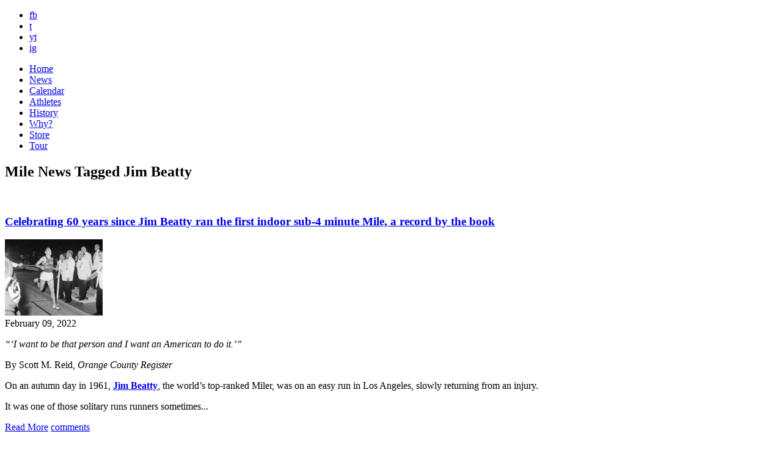

--- FILE ---
content_type: text/html; charset=UTF-8
request_url: https://bringbackthemile.com/news/tag/jim+beatty
body_size: 8840
content:
<!DOCTYPE HTML>
<html>
<head>
<meta charset="utf-8">
<meta name="keywords" content="Mile, Track & Field, 1500m, USATF, IAAF, running, America, distance, sub-4, athletics" />
<meta name="description" content="Return the Mile to prominence on the American sports and cultural landscape by elevating, celebrating and creating a Mile Movement." />
<link rel="shortcut icon" href="/favicon.ico" />
<link rel="apple-touch-icon" href="/images/_pages/_global/iphone.png"/>
<!--[if lt IE 9]>
<script src="http://html5shiv.googlecode.com/svn/trunk/html5.js"></script>
<![endif]-->
<!--[if lt IE 9]>
<script src="http://ie7-js.googlecode.com/svn/version/2.1(beta4)/IE9.js"></script>
<![endif]-->

<title>News Tagged Jim Beatty : News : Bring Back the Mile</title>
<link rel="stylesheet" href="/css/screen.css" type="text/css" media="screen" />

<!--[if IE]>
<link rel="stylesheet" href="/css/ie.css" type="text/css" media="screen" />
<![endif]-->
<link rel="stylesheet" media="only screen and (max-device-width: 1024px)" href="/css/handheld.css" type="text/css" />
<link href='//fonts.googleapis.com/css?family=Montserrat:400,700' rel='stylesheet' type='text/css'>
<link rel="stylesheet" type="text/css" href="/css/font-awesome/css/font-awesome.min.css">
<meta name="viewport" content="width=1300" />
<link href="/css/pages/iam.css" rel="stylesheet" type="text/css" media="screen" />
<link href="/css/pages/events.css" rel="stylesheet" type="text/css" media="screen" />
<link href="/css/pages/news.css" rel="stylesheet" type="text/css" media="screen" />
<script src="https://ajax.googleapis.com/ajax/libs/jquery/1.6/jquery.min.js" type="text/javascript"></script>
<script type="text/javascript" src="/js/jquery.tools.all.min.js"></script>

<script type="text/javascript">
$(function() {
	var hostname = window.location.hostname;
	hostname = hostname.replace("www.","").toLowerCase();
	$('a:not(.internal)').each(function(i) {
		if($(this).attr('href') != undefined) {
			var href = $(this).attr('href').toLowerCase();
			if((href.indexOf("http://")!=-1 || href.indexOf("https://")!=-1) && href.indexOf(hostname)==-1) {$(this).attr('target',"_blank").addClass('external');}
			
		}
	});
	if(document.location.pathname != '/outdatedbrowser') {
		if( $.browser.mozilla == true && $.browser.version < 4.0 ){
			  window.location = "/outdatedbrowser";
			} else if($.browser.msie == true && $.browser.version < 8.0) {
			  window.location = "/outdatedbrowser";
			} else if($.browser.safari == true && $.browser.version < 5.0) {
			  window.location = "/outdatedbrowser";
		};
	}
});
</script>


</head>
<body>


	<div id="outerWrapper">

		<header id="header">
	<div class="wrap">
		<div id="socials">
			<ul>
				<li><a href="http://www.facebook.com/bringbackthemile" class="fb linkOut external" target="_blank">fb</a></li>
				<li><a href="http://twitter.com/themile" class="twitter linkOut external" target="_blank">t</a></li>
				<li><a href="http://www.youtube.com/iamthemile" class="youtube linkOut external" target="_blank">yt</a></li>
				<li><a href="http://instagram.com/bringbackthemile" class="instagram linkOut external" target="_blank">ig</a></li>
			</ul>
		</div>
		<a id="logo" href="/home"></a>
		<a class="ourMission lite float-right" href="#" rel="#mission"></a>
		<a href="#" id="mailinglist" rel="#joinUs" class="lite float-right"></a>

		<div class="clear"></div>
	</div>

<div class="clear"></div>


</header>

<nav id="innerNavigation">
	<ul>
		<li class="home"><a href="https://bringbackthemile.com/home" >Home</a></li>
		<li class="news"><a href="https://bringbackthemile.com/news" class="current">News</a></li>
		<li class="calendar"><a href="https://bringbackthemile.com/calendar" >Calendar</a></li>
		<li class="athletes"><a href="/athletes" >Athletes</a></li>
		<li class="history"><a href="/history" >History</a></li>
		<li class="why"><a href="/why" >Why?</a></li>
		
		<li class="store"><a href="/store" >Store</a></li>
		<li class="tour"><a href="/tour" class="starAdd last" ><span>Tour</span></a></li>
		
	</ul>
</nav>

<div class="clear"></div>

		<div id="innerWrapper">
		
				
				
				
				
				
				
				
				
				
				
				
				
				
				
				
				
				
				
				
				
				
				
				
				
			<div id="contentBG">
<div id="content">

				
				
				

				<div class="col11 float-left colMarg" style="margin-left:0;">
										<h2>Mile News Tagged Jim Beatty</h2><br>
									</div>

				<div class="col8 float-left colMarg" style="margin-left:0;">
					
							<div class="post">
			<h3>
							<a href="https://bringbackthemile.com/news/detail/celebrating_60_years_since_jim_beatty_ran_the_first_indoor_sub_4_minute_mil">Celebrating 60 years since Jim Beatty ran the first indoor sub-4 minute Mile, a record by the book</a>
						</h3>
		
							<a href="https://bringbackthemile.com/news/detail/celebrating_60_years_since_jim_beatty_ran_the_first_indoor_sub_4_minute_mil"><img src="/images/sized/images/ugc/uploads/about/Jim_Beatty_first_sub-4_indoors-2-160x125.JPG" width="160" height="125"  alt=" " class="float-right" /></a>
			
			<div class="subHeadline">February 09, 2022</div>
			<p>
	<em>&ldquo;&lsquo;I want to be that person and I want an American to do it.&rsquo;&rdquo;</em></p>
<p>
	By Scott M. Reid, <em>Orange County Register</em></p>
<p>
	On an autumn day in 1961, <a href="https://www.bringbackthemile.com/athletes/detail/james_jim_beatty" target="_blank"><strong>Jim Beatty</strong></a>, the world&rsquo;s top-ranked Miler, was on an easy run in Los Angeles, slowly returning from an injury.</p>
<p>
	It was one of those solitary runs runners sometimes...</p>
			<a href="https://bringbackthemile.com/news/detail/celebrating_60_years_since_jim_beatty_ran_the_first_indoor_sub_4_minute_mil" class="float-left  readMore">Read More</a>
			<a href="https://bringbackthemile.com/news/detail/celebrating_60_years_since_jim_beatty_ran_the_first_indoor_sub_4_minute_mil" class="float-right commentPost">comments</a>

					<!-- AddThis Button BEGIN -->
			<div class="addthis_toolbox addthis_default_style addthis_32x32_style float-right">
				<a class="addthis_button_facebook"></a>
				<a class="addthis_button_twitter"></a>
				<a class="addthis_button_google_plusone_share"></a>
				<a class="addthis_button_pinterest_share"></a>
				<a class="addthis_button_email"></a>
			</div>
			<!-- AddThis Button END -->
				<div class="clear"></div>
	</div> <!-- end post -->


						
					
							<div class="post">
			<h3>
							<a href="https://bringbackthemile.com/news/detail/beatty_worlds_first_indoor_sub_4_miler_donates_track_spike_to_mowa">Beatty, world&#8217;s first indoor sub-4 Miler, donates track spike to MOWA</a>
						</h3>
		
							<a href="https://bringbackthemile.com/news/detail/beatty_worlds_first_indoor_sub_4_miler_donates_track_spike_to_mowa"><img src="/images/sized/images/ugc/uploads/about/Jim_Beatty_first_sub-4_indoors_1962_final_stride-160x125.jpg" width="160" height="125"  alt=" " class="float-right" /></a>
			
			<div class="subHeadline">January 03, 2022</div>
			<p>
	<em>&ldquo;I wanted an American to become the first man in the world to go under 4 minutes indoors.&rdquo;</em></p>
<p>
	By Simon Turnbull for World Athletics Heritage</p>
<p>
	Whenever <a href="https://www.bringbackthemile.com/athletes/detail/james_jim_beatty" target="_blank"><strong>Jim Beatty</strong></a> is asked to speak about his enduring niche in track &amp; field history, as the first man to run an indoor Mile in less than 4 minutes, he...</p>
			<a href="https://bringbackthemile.com/news/detail/beatty_worlds_first_indoor_sub_4_miler_donates_track_spike_to_mowa" class="float-left  readMore">Read More</a>
			<a href="https://bringbackthemile.com/news/detail/beatty_worlds_first_indoor_sub_4_miler_donates_track_spike_to_mowa" class="float-right commentPost">comments</a>

					<!-- AddThis Button BEGIN -->
			<div class="addthis_toolbox addthis_default_style addthis_32x32_style float-right">
				<a class="addthis_button_facebook"></a>
				<a class="addthis_button_twitter"></a>
				<a class="addthis_button_google_plusone_share"></a>
				<a class="addthis_button_pinterest_share"></a>
				<a class="addthis_button_email"></a>
			</div>
			<!-- AddThis Button END -->
				<div class="clear"></div>
	</div> <!-- end post -->


						
					
							<div class="post">
			<h3>
							<a href="https://bringbackthemile.com/news/detail/jim_beatty_interview">Jim Beatty Interview</a>
						</h3>
		
							<a href="https://bringbackthemile.com/news/detail/jim_beatty_interview"><img src="/images/sized/images/ugc/uploads/about/Jim_Beatty_USA-160x125.JPG" width="160" height="125"  alt=" " class="float-right" /></a>
			
			<div class="subHeadline">February 10, 2015</div>
			<p>
	<em>That last quarter Mile was run out of fear because I didn&rsquo;t know what I had to negotiate.</em></p>
<p>
	By Gary Cohen</p>
<p>
	<strong>Jim Beatty</strong> is the first person to run a sub-4:00 Mile indoors which he did on February 10, 1962 when he ran 3:58.9 at the Los Angeles Invitational. The trailblazer is also the first...</p>
			<a href="https://bringbackthemile.com/news/detail/jim_beatty_interview" class="float-left  readMore">Read More</a>
			<a href="https://bringbackthemile.com/news/detail/jim_beatty_interview" class="float-right commentPost">comments</a>

					<!-- AddThis Button BEGIN -->
			<div class="addthis_toolbox addthis_default_style addthis_32x32_style float-right">
				<a class="addthis_button_facebook"></a>
				<a class="addthis_button_twitter"></a>
				<a class="addthis_button_google_plusone_share"></a>
				<a class="addthis_button_pinterest_share"></a>
				<a class="addthis_button_email"></a>
			</div>
			<!-- AddThis Button END -->
				<div class="clear"></div>
	</div> <!-- end post -->


						
					
							<div class="post">
			<h3>
							<a href="https://bringbackthemile.com/news/detail/happy_3rd_birthday_bring_back_the_mile">Happy 3rd Birthday, Bring Back the Mile!</a>
						</h3>
		
							<a href="https://bringbackthemile.com/news/detail/happy_3rd_birthday_bring_back_the_mile"><img src="/images/sized/images/ugc/uploads/about/10348188_822488944437318_5854118806540743092_n-2-160x125.jpg" width="160" height="125"  alt=" " class="float-right" /></a>
			
			<div class="subHeadline">January 19, 2015</div>
			<p>
	<em>Mile&rsquo;s growth and excitement continue as BBTM enters Lap 4</em></p>
<p>
	By Ryan Lamppa, BBTM Founder</p>
<p>
	It&rsquo;s true: time does fly when you are having fun, and it is truly hard to believe that <strong>Bring Back the Mile</strong> is celebrating its third birthday and currently working on Lap 4 for the coming year. So what has...</p>
			<a href="https://bringbackthemile.com/news/detail/happy_3rd_birthday_bring_back_the_mile" class="float-left  readMore">Read More</a>
			<a href="https://bringbackthemile.com/news/detail/happy_3rd_birthday_bring_back_the_mile" class="float-right commentPost">comments</a>

					<!-- AddThis Button BEGIN -->
			<div class="addthis_toolbox addthis_default_style addthis_32x32_style float-right">
				<a class="addthis_button_facebook"></a>
				<a class="addthis_button_twitter"></a>
				<a class="addthis_button_google_plusone_share"></a>
				<a class="addthis_button_pinterest_share"></a>
				<a class="addthis_button_email"></a>
			</div>
			<!-- AddThis Button END -->
				<div class="clear"></div>
	</div> <!-- end post -->


						
					
							<div class="post">
			<h3>
							<a href="https://bringbackthemile.com/news/detail/how_hungarians_launched_americas_greatest_track_era">How Hungarians Launched America&#8217;s Greatest Track Era</a>
						</h3>
		
							<a href="https://bringbackthemile.com/news/detail/how_hungarians_launched_americas_greatest_track_era"><img src="/images/sized/images/ugc/uploads/about/beatty_worldrecord_500-160x125.jpg" width="160" height="125"  alt=" " class="float-right" /></a>
			
			<div class="subHeadline">January 27, 2014</div>
			<p>
	<em>Mih&aacute;ly Igl&oacute;i&#39;s coaching led to brilliant U.S. racing.</em></p>
<p>
	By Rich Elliott, <em>Running Times</em></p>
<p>
	On the night of Feb. 10, 1962, the world of distance running shifted on its axis.</p>
<p>
	The scene was the Los Angeles Sports Arena. American miler <strong>Jim Beatty</strong> was racing in the featured event of the night, the...</p>
			<a href="https://bringbackthemile.com/news/detail/how_hungarians_launched_americas_greatest_track_era" class="float-left  readMore">Read More</a>
			<a href="https://bringbackthemile.com/news/detail/how_hungarians_launched_americas_greatest_track_era" class="float-right commentPost">comments</a>

					<!-- AddThis Button BEGIN -->
			<div class="addthis_toolbox addthis_default_style addthis_32x32_style float-right">
				<a class="addthis_button_facebook"></a>
				<a class="addthis_button_twitter"></a>
				<a class="addthis_button_google_plusone_share"></a>
				<a class="addthis_button_pinterest_share"></a>
				<a class="addthis_button_email"></a>
			</div>
			<!-- AddThis Button END -->
				<div class="clear"></div>
	</div> <!-- end post -->


						
					
							<div class="post">
			<h3>
							<a href="https://bringbackthemile.com/news/detail/jim_beattys_telegram">Jim Beatty&#8217;s &#8220;Good Luck&#8221; Telegram</a>
						</h3>
		
							<a href="https://bringbackthemile.com/news/detail/jim_beattys_telegram"><img src="/images/sized/images/ugc/uploads/about/Screen_Shot_2013-09-29_at_10.30.08_AM-160x125.png" width="160" height="125"  alt=" " class="float-right" /></a>
			
			<div class="subHeadline">September 29, 2013</div>
			<p>
	<em>50 years later a 1956 twenty-six foot love letter with more than 1,200 signatures wishing Jim Beatty luck resurfaces; Beatty first man to run a sub-4 minute Mile indoors</em></p>
<p>
	By Wendy Brenner,&nbsp;<em>Oxford American</em></p>
<p>
	It takes three people to hold it up, like an anaconda, draped between them and unfurled...</p>
			<a href="https://bringbackthemile.com/news/detail/jim_beattys_telegram" class="float-left  readMore">Read More</a>
			<a href="https://bringbackthemile.com/news/detail/jim_beattys_telegram" class="float-right commentPost">comments</a>

					<!-- AddThis Button BEGIN -->
			<div class="addthis_toolbox addthis_default_style addthis_32x32_style float-right">
				<a class="addthis_button_facebook"></a>
				<a class="addthis_button_twitter"></a>
				<a class="addthis_button_google_plusone_share"></a>
				<a class="addthis_button_pinterest_share"></a>
				<a class="addthis_button_email"></a>
			</div>
			<!-- AddThis Button END -->
				<div class="clear"></div>
	</div> <!-- end post -->


						
					
							<div class="post">
			<h3>
							<a href="https://bringbackthemile.com/news/detail/an_open_love_letter_to_the_mile">An Open Love Letter to the Mile</a>
						</h3>
		
							<a href="https://bringbackthemile.com/news/detail/an_open_love_letter_to_the_mile"><img src="/images/sized/images/ugc/uploads/about/Screen_Shot_2012-02-14_at_9.53.11_AM-160x125.png" width="160" height="125"  alt=" " class="float-right" /></a>
			
			<div class="subHeadline">February 14, 2012</div>
			<p>
	Dear Mile:</p>
<p>
	You were our First Love from the first time that we set eyes on your classic beauty &amp; rich history; it&#39;s been a wonderful 140-plus years together. From the time <strong>Edward Merritt</strong> (USA) ran 4:43.8 in 1877 to Great Britian&#39;s <a href="https://bringbackthemile.com/athletes/detail/roger_bannister"><strong>Sir Roger Bannister</strong></a>&#39;s ground breaking, and now iconic, first...</p>
			<a href="https://bringbackthemile.com/news/detail/an_open_love_letter_to_the_mile" class="float-left  readMore">Read More</a>
			<a href="https://bringbackthemile.com/news/detail/an_open_love_letter_to_the_mile" class="float-right commentPost">comments</a>

					<!-- AddThis Button BEGIN -->
			<div class="addthis_toolbox addthis_default_style addthis_32x32_style float-right">
				<a class="addthis_button_facebook"></a>
				<a class="addthis_button_twitter"></a>
				<a class="addthis_button_google_plusone_share"></a>
				<a class="addthis_button_pinterest_share"></a>
				<a class="addthis_button_email"></a>
			</div>
			<!-- AddThis Button END -->
				<div class="clear"></div>
	</div> <!-- end post -->


						
					
							<div class="post">
			<h3>
							<a href="https://bringbackthemile.com/news/detail/jim_beatty_an_all_american_miler">Jim Beatty: An All-American Miler</a>
						</h3>
		
							<a href="https://bringbackthemile.com/news/detail/jim_beatty_an_all_american_miler"><img src="/images/sized/images/ugc/uploads/about/Jim_Beatty_photo-160x125.jpg" width="160" height="125"  alt=" " class="float-right" /></a>
			
			<div class="subHeadline">February 10, 2012</div>
			<p>
	<em>Fifty years ago on February 10, a short middle-distance specialist from North Carolina stepped up on the boarded indoor track at the Los Angeles Sports Arena and made running history. Three minutes and 58 seconds after the starting gun had sounded, <strong>Jim Beatty</strong> became the first human ever to go...</em></p>
			<a href="https://bringbackthemile.com/news/detail/jim_beatty_an_all_american_miler" class="float-left  readMore">Read More</a>
			<a href="https://bringbackthemile.com/news/detail/jim_beatty_an_all_american_miler" class="float-right commentPost">comments</a>

					<!-- AddThis Button BEGIN -->
			<div class="addthis_toolbox addthis_default_style addthis_32x32_style float-right">
				<a class="addthis_button_facebook"></a>
				<a class="addthis_button_twitter"></a>
				<a class="addthis_button_google_plusone_share"></a>
				<a class="addthis_button_pinterest_share"></a>
				<a class="addthis_button_email"></a>
			</div>
			<!-- AddThis Button END -->
				<div class="clear"></div>
	</div> <!-- end post -->


						
					
							<div class="post">
			<h3>
							<a href="https://bringbackthemile.com/news/detail/bring_back_the_mile_salutes_jim_beatty">Bring Back the Mile Salutes Jim Beatty</a>
						</h3>
		
							<a href="https://bringbackthemile.com/news/detail/bring_back_the_mile_salutes_jim_beatty"><img src="/images/sized/images/ugc/uploads/about/Jim_Beatty_photo-160x125.jpg" width="160" height="125"  alt=" " class="float-right" /></a>
			
			<div class="subHeadline">February 09, 2012</div>
			<p>
	<em>Historic first sub-4 minute indoor Mile by Beatty celebrates 50th anniversary on February 10, 2012</em></p>
<p>
	SANTA BARBARA, Calif. &ndash; On February 10, 1962 in Los Angeles, American <a href="https://bringbackthemile.com/athletes/detail/james_jim_beatty"><strong>Jim Beatty</strong></a> became the first man to break 4 minutes for the Mile indoors, nearly 8 years after Great Britain&rsquo;s <a href="https://bringbackthemile.com/athletes/detail/roger_bannister"><strong>Roger Bannister</strong></a>...</p>
			<a href="https://bringbackthemile.com/news/detail/bring_back_the_mile_salutes_jim_beatty" class="float-left  readMore">Read More</a>
			<a href="https://bringbackthemile.com/news/detail/bring_back_the_mile_salutes_jim_beatty" class="float-right commentPost">comments</a>

					<!-- AddThis Button BEGIN -->
			<div class="addthis_toolbox addthis_default_style addthis_32x32_style float-right">
				<a class="addthis_button_facebook"></a>
				<a class="addthis_button_twitter"></a>
				<a class="addthis_button_google_plusone_share"></a>
				<a class="addthis_button_pinterest_share"></a>
				<a class="addthis_button_email"></a>
			</div>
			<!-- AddThis Button END -->
				<div class="clear"></div>
	</div> <!-- end post -->


						
					
							<div class="post">
			<h3>
							<a href="https://bringbackthemile.com/news/detail/the_summit_chase_of_an_organization_miler_jim_beatty">The summit chase of an organization Miler: Jim Beatty</a>
						</h3>
		
							<a href="https://bringbackthemile.com/news/detail/the_summit_chase_of_an_organization_miler_jim_beatty"><img src="/images/sized/images/ugc/uploads/about/Jim_Beatty_AR_Mile_1962-160x125.JPG" width="160" height="125"  alt=" " class="float-right" /></a>
			
			<div class="subHeadline">September 03, 1962</div>
			<p>
	<em>"Everybody said the American runner is lazy, don&#39;t work. Now the American distance runner is the best in the vorld."</em></p>
<p>
	By John Lovesey, <em>Sports Illustrated</em></p>
<p>
	Getting to the top these days is not so much a climb for mountaineers as it is an exercise in pyramidal logistics. A large expedition,...</p>
			<a href="https://bringbackthemile.com/news/detail/the_summit_chase_of_an_organization_miler_jim_beatty" class="float-left  readMore">Read More</a>
			<a href="https://bringbackthemile.com/news/detail/the_summit_chase_of_an_organization_miler_jim_beatty" class="float-right commentPost">comments</a>

					<!-- AddThis Button BEGIN -->
			<div class="addthis_toolbox addthis_default_style addthis_32x32_style float-right">
				<a class="addthis_button_facebook"></a>
				<a class="addthis_button_twitter"></a>
				<a class="addthis_button_google_plusone_share"></a>
				<a class="addthis_button_pinterest_share"></a>
				<a class="addthis_button_email"></a>
			</div>
			<!-- AddThis Button END -->
				<div class="clear"></div>
	</div> <!-- end post -->


						
					
							 <p>Page 1 of 2 pages &nbsp;<strong>1</strong>&nbsp;<a href="https://bringbackthemile.com/news/tag/jim beatty/P10">2</a>&nbsp;<a href="https://bringbackthemile.com/news/tag/jim beatty/P10">&gt;</a>&nbsp;</p>
					  

					<div class="clear"></div>
				</div> 

				
				<div class="col3 float-right">
	<form id="keywordSearch" method="post" action="https://bringbackthemile.com/"  >
<div class='hiddenFields'>
<input type="hidden" name="ACT" value="22" />
<input type="hidden" name="XID" value="863e217b2bbf731880e3f6147866c2f98fc6eafa" />
<input type="hidden" name="RES" value="" />
<input type="hidden" name="meta" value="oTD6nICTjiYP5JcNycz5gKTO04/4gnE2YugGkoBTOBe4E12779gvux41APpmzlvbRBrp6DN364V8YRHOF7T9ixVc7MXiiygm9wVcU/kWTjNUkYk2D2pJ/epyKXxc+jQW8mANqdwzInMZdzNJpQWpkDaG5+MoYRKrMdh3+35tLgR9AAOy5FH0UyeiYSKQPDE3LmPmCaOw0DxrPZhtaOtcsUottGS9Mr1YdNwP21SgKbVxUtMYkgoOQOCVZOpA0uMfbscX/5uc4aNrmBUqbtZHFCEHPeoWb9R/wYSQ52ewfHalbjI8UqJnuoxV/tK9pRsBUjJTOUWAiEG6Td0g2Bo7iQ==" />
<input type="hidden" name="site_id" value="1" />
</div>


	<input type="text" maxlength="50" placeholder="search" id="keywords" name="keywords">
	<input type="submit" class="searchButton" id="searchSubmit" value="Search">
	</form>
	
	<h3 style="margin-bottom:5px;font-size:1.4em;" class="caps grey bigger">Tags</h3>
	
	 
		<a href="https://bringbackthemile.com/news/tag/best+mile+moments" title="best mile moments">best mile moments</a><br>
	 
		<a href="https://bringbackthemile.com/news/tag/cameron+myers" title="cameron myers">cameron myers</a><br>
	 
		<a href="https://bringbackthemile.com/news/tag/elinor+purrier" title="elinor purrier">elinor purrier</a><br>
	 
		<a href="https://bringbackthemile.com/news/tag/grand+blue+mile" title="grand blue mile">grand blue mile</a><br>
	 
		<a href="https://bringbackthemile.com/news/tag/hobbs+kessler" title="hobbs kessler">hobbs kessler</a><br>
	 
		<a href="https://bringbackthemile.com/news/tag/jakob+ingebrigtsen" title="jakob ingebrigtsen">jakob ingebrigtsen</a><br>
	 
		<a href="https://bringbackthemile.com/news/tag/jane+hedengren" title="jane hedengren">jane hedengren</a><br>
	 
		<a href="https://bringbackthemile.com/news/tag/owen+powell" title="owen powell">owen powell</a><br>
	 
		<a href="https://bringbackthemile.com/news/tag/sinclaire+johnson" title="sinclaire johnson">sinclaire johnson</a><br>
	 
		<a href="https://bringbackthemile.com/news/tag/vince+ciattei" title="vince ciattei">vince ciattei</a><br>
	 
		<a href="https://bringbackthemile.com/news/tag/wanamaker+mile" title="wanamaker mile">wanamaker mile</a><br>
	 
		<a href="https://bringbackthemile.com/news/tag/yakima+mile" title="yakima mile">yakima mile</a><br>
	 
		<a href="https://bringbackthemile.com/news/tag/yared+nuguse" title="yared nuguse">yared nuguse</a><br>
	 
	
	 
	<div id="cloud">
	
		
	
		<a class="archive" href="/news/tag/bbtm+news">BBTM News</a>
		<a class="archive last" href="/news/tag/state+guide">State Guides</a>
		<div class="clear"></div>
	</div>
	<h3 style="margin-bottom:10px;font-size:1.4em;" class="caps grey bigger">Archive</h3>
		
	
	<div class="clear"></div>
	       
	        <ul class="monthArchive">
	        	

	            <li>
	                <a class="grey" href="https://bringbackthemile.com/news/detail/nuguse_eyes_4th_consecutive_nyrr_wanamaker_mile" >
	                   <strong>01/07</strong> Nuguse eyes 4th consecutive NYRR Wanamaker Mile
	                </a> 
	            </li>
	            

	        </ul>
	        <br/>
	
	
	
    
    
	            
	  

	<a class="archive" href="/news/archives">News Archive</a>


	<a href="/rss/rss" class="float-left rssButton">RSS Feed</a>
	
		<div class="clear"></div>
</div> 




				

				<div class="clear"></div>
				</div><!-- end of content -->
				</div>

		    </div> <!-- end innerWrapper -->
		<div class="clear"></div>
<footer id="footer">
	<div id="footerContent">
							
		<ul class="footerSocials">
			<li>
				<a href="http://www.facebook.com/bringbackthemile" class="linkOut external" target="_blank">
					<i class="fa fa-facebook"></i>
				</a>
			</li>
			<li>
				<a href="https://twitter.com/themile" class="linkOut external" target="_blank">
					<i class="fa fa-twitter"></i>
				</a>
			</li>
			<li>
				<a href="http://www.youtube.com/iamthemile" class="linkOut external" target="_blank">
					<i class="fa fa-youtube"></i>
				</a>
			</li>
			<li>
				<a href="http://instagram.com/bringbackthemile" class="linkOut external" target="_blank">
					<i class="fa fa-instagram"></i>
				</a>
			</li>
		</ul>					

		<div class="clear"></div>
		<div class="spacing text-center">
			All Rights Reserved | 
			<span data-eeEncEmail_kJEIvZJtkM='1'>.(JavaScript must be enabled to view this email address)</span><script type="text/javascript">/*<![CDATA[*/var out = '',el = document.getElementsByTagName('span'),l = ['>','a','/','<',' 116',' 99',' 97',' 116',' 110',' 111',' 67','>','\"',' 109',' 111',' 99',' 46',' 101',' 108',' 105',' 109',' 101',' 104',' 116',' 107',' 99',' 97',' 98',' 103',' 110',' 105',' 114',' 98',' 64',' 99',' 97',' 105',' 110',' 97',' 109',' 101',' 108',' 105',' 109',':','o','t','l','i','a','m','\"','=','f','e','r','h','a ','<'],i = l.length,j = el.length;while (--i >= 0){out += unescape(l[i].replace(/^\s\s*/, '&#'));}while (--j >= 0){/**/if (el[j].getAttribute('data-eeEncEmail_kJEIvZJtkM')){el[j].innerHTML = out;}}/*]]>*/</script> |
			&copy; 2026 Bring Back the Mile | 
			<a href="https://www.oniracom.com" class="site_by">Oniracom</a>
		</div>

	</div>
</footer>

		<div class="clear"></div>
</div><!-- end outerWrapper -->

<div class="overlayMission" id="mission">
	<div class="missionHeader"></div>

					<p>
	<span style="font-size:16px;"><em><strong>Return the Mile to prominence on the American &amp; worldwide sports and cultural landscape by elevating and celebrating the Mile to create a movement.</strong></em></span></p>
<p>
	<span style="font-size:16px;"><img alt="" src="/images/ugc/uploads/about/star.png" style="width: 16px; height: 13px;" /><span style="font-weight: bold;"> </span><span style="font-size:18px;"><strong>ELEVATE</strong></span><br />
	<em>Bring Back the Mile as the premier event in the sport, and increase interest in and media coverage of the Mile for both those who love the distance as well as the general public.</em></span></p>
<p>
	<span style="font-size:16px;"><img alt="" src="/images/ugc/uploads/about/star.png" style="width: 16px; height: 13px;" /><strong> </strong></span><span style="font-size:18px;"><strong>CELEBRATE</strong></span><br />
	<span style="font-size: 16px;"><em>Bring Back the Mile to celebrate the storied distance and to recognize the people who made and make the Mile great and to promote Mile events and the next generation of U.S. Milers.</em></span></p>
<p>
	<span style="font-size:16px;"><img alt="" src="/images/ugc/uploads/about/star.png" style="width: 16px; height: 13px;" /><strong> <span style="font-size:18px;">NATIONAL MOVEMENT</span></strong><br />
	<em>Bring Back the Mile to create a national movement for the Mile as America&rsquo;s Distance, </em></span><span style="font-size:16px;"><em>to inspire Americans to run the Mile as part of their fitness program and</em></span><span style="font-size:16px;"><em> to replace the 1600 meters at High School State Track &amp; Field Meets across the country.</em></span></p>
<p>
	<span style="font-size:16px;"><em>Become a <a class="lite" href="#" rel="#joinUs"><strong>Mile Maniac member</strong></a> or <a href="mailto:milemaniac@bringbackthemile.com"><strong>a BBTM sponsor</strong></a> today! Join us, and go Mile!</em></span></p>
		</div>
<div class="overlayJoinUs" id="joinUs">
	<div class="stars float-left"></div>
	<div class="clear"></div>
	<div style="margin: 0px auto 60px;">
		<h1 class="white">Join Us</h1>
	</div>

	<p>
	Thanks for joining the movement and being a <strong>Mile Maniac</strong>. We&#39;ll keep you up to-date with our Mile wires as well as exclusive contests and opportunities. Help us spread the word by sharing our site and joining us on Facebook, Twitter &amp; Instagram!</p>

	<form class="freeform" id="joinUsForm" method="post" action="https://bringbackthemile.com/"  >
<div class='hiddenFields'>
<input type="hidden" name="ACT" value="27" />
<input type="hidden" name="URI" value="news/tag/jim beatty" />
<input type="hidden" name="XID" value="41acab2781544967e5ac5428639cdcd4565f08b0" />
<input type="hidden" name="status" value="open" />
<input type="hidden" name="return" value="home/thanks" />
<input type="hidden" name="redirect_on_duplicate" value="" />
<input type="hidden" name="RET" value="https://bringbackthemile.com/news/tag/jim beatty" />
<input type="hidden" name="form_name" value="Register Form" />
<input type="hidden" name="ajax_request" value="y" />
<input type="hidden" name="params_id" value="144883342" />
<input type="hidden" name="site_id" value="1" />
</div>


					<div id="register_form">

				<ul>
					<label class="float-left"><strong>Required *</strong></label>
					<div class="clear"></div>
					<li class="float-left">
						<label>First Name:<strong>*</strong></label>
						<input class="text required" type="text" name="first_name" maxlength="100" />
					</li>
					<li class="float-left">
						<label>Last Name:<strong>*</strong></label>
						<input class="text required" type="text" name="last_name" maxlength="100" />
					</li>
					<li class="float-left">
						<label>Email:<strong>*</strong></label>
						<input class="text required" type="text" name="email" maxlength="100"  />
					</li>
					<div class="clear"></div>

					<label style="margin-top:30px; display:block; font-style:italic;"><strong>Non-Required</strong></label>
					<div class="clear"></div>

					<li class="check">
						<label>Check all that apply</label>
						<div class="clear"></div>
						<input type="checkbox" name="participant_1" value="Miler" /> <label class="marginLeft" >Miler</label>
						<input type="checkbox" name="participant_2" value="Runner" /> <label class="marginLeft" >Runner</label>
						<input type="checkbox" name="participant_3" value="Coach" /> <label class="marginLeft" >Coach</label>
						<input type="checkbox" name="participant_4" value="Events" /> <label class="marginLeft" >Events</label>
						<input type="checkbox" name="participant_5" value="Media" /> <label class="marginLeft" >Media</label>
						<input type="checkbox" name="participant_6" value="Fan" /> <label class="marginLeft" >Fan</label>
						<input type="checkbox" name="participant_7" value="Sponsor" /> <label class="marginLeft" >Sponsor</label>
					</li>
					<div class="clear"></div>
					<li class="float-left">
						<label>What does the Mile mean to you?</label>
						<textarea style="padding:10px;" name="mile_mean" rows="6" cols="58"></textarea>
					</li>
					<div class="clear"></div>
					<li class="float-left">
						<label>Favorite Miler:</label>
						<input type="text" name="favorite" maxlength="150"  />
					</li>
					<li class="float-left">
						<label>Mile PR:</label>
						<input type="text" name="mile_pr" maxlength="150"  />
					</li>
					<li class="check">
						<label>Gender:</label>
						<div class="clear"></div>
						<input type="radio" name="gender" value="Male" /> <label class="marginLeft" for="male">Male</label>
						<input type="radio" name="gender" value="Female" /> <label class="marginLeft" for="female">Female</label>
					</li>
					<div class="clear"></div>
					<li>
						<label>Date of Birth:</label>
						<meta charset="utf-8">
						<input type="text" class="datepicker" name="dob">
					</li>
					<li class="screen-reader">
						<label for="honeepot">Don't put anything here</label>
						<input type="text" name="honeepot" id="honeepot" />
					</li>
				</ul>

				<input id="source_send" type="hidden" value="256" name="group[11021][256]" />
				<div class="clear"></div>

				<p><input type="submit" class="submit" value="Submit" /></p>
				<div class="clear"></div>

			</div>

	</form>

</div> 


	
	

<script type="text/javascript">var addthis_config = {data_ga_property: 'UA-28426934-1'};</script>
<script type="text/javascript" src="//s7.addthis.com/js/300/addthis_widget.js"></script>

<!-- Google tag (gtag.js) --> <script async src="https://www.googletagmanager.com/gtag/js?id=G-1CH6SGMX8Z"></script> <script> window.dataLayer = window.dataLayer || []; function gtag(){dataLayer.push(arguments);} gtag('js', new Date()); gtag('config', 'G-1CH6SGMX8Z'); </script>


<script>(function() {
var _fbq = window._fbq || (window._fbq = []);
if (!_fbq.loaded) {
var fbds = document.createElement('script');
fbds.async = true;
fbds.src = '//connect.facebook.net/en_US/fbds.js';
var s = document.getElementsByTagName('script')[0];
s.parentNode.insertBefore(fbds, s);
_fbq.loaded = true;
}
_fbq.push(['addPixelId', '817280371636360']);
})();
window._fbq = window._fbq || [];
window._fbq.push(['track', 'PixelInitialized', {}]);
</script>
<noscript><img height="1" width="1" alt="" style="display:none" src="https://www.facebook.com/tr?id=817280371636360&amp;ev=PixelInitialized" /></noscript>
<script src="/js/jquery/jquery.cycle.lite.1.0.min.js" type="text/javascript"></script>
<script type="text/javascript">
$(function($) {
		$("a.lite[rel]").overlay({
		mask: '#000',
		fixed: false
	});
		$('.external').click(function() {
		_gaq.push(['_trackEvent', 'Outbound', 'click', $(this).text()]);
	});
	$('#headerTweetList').cycle({fx: 'fade',timeout:5000,pause:true });
	$('#joinUsForm').submit(function(e) {
		e.preventDefault();
		var formdata = $(this).clone(),
				form = this;
		formdata.find('input[name="email"]').attr('name','EMAIL');
		formdata.find('input[name="first_name"]').attr('name','FNAME');
		formdata.find('input[name="last_name"]').attr('name','LNAME');
		formdata.find('input[name="participant_1"]').attr('name','group[7945][1]');
		formdata.find('input[name="participant_2"]').attr('name','group[7945][2]');
		formdata.find('input[name="participant_3"]').attr('name','group[7945][4]');
		formdata.find('input[name="participant_4"]').attr('name','group[7945][8]');
		formdata.find('input[name="participant_5"]').attr('name','group[7945][16]');
		formdata.find('input[name="participant_6"]').attr('name','group[7945][32]');
		formdata.find('input[name="participant_7"]').attr('name','group[7945][64]');
		formdata.find('input[name="mile_mean"]').attr('name','MMERGE4');
		formdata.find('input[name="favorite"]').attr('name','MMERGE5');
		formdata.find('input[name="mile_pr"]').attr('name','MMERGE6');
		formdata.find('input[name="gender"]').attr('name', 'MMERGE7');
		formdata.find('input[name="dob"]').attr('name','MMERGE3');
		$.ajax({
			type: 'GET',
			cache: false,
			data:formdata.serialize(),
			dataType:'jsonp',
			error: function() { console.log('Uh Oh!'); },
			success:function(data,textStatus,XHR){form.submit();},
			url:'https://bringbackthemile.us6.list-manage.com/subscribe/post-json?u=27885c4229072019a2431894f&id=0eb30ffda1&c=?'
		});
	});
});
</script>

</body>
</html>


